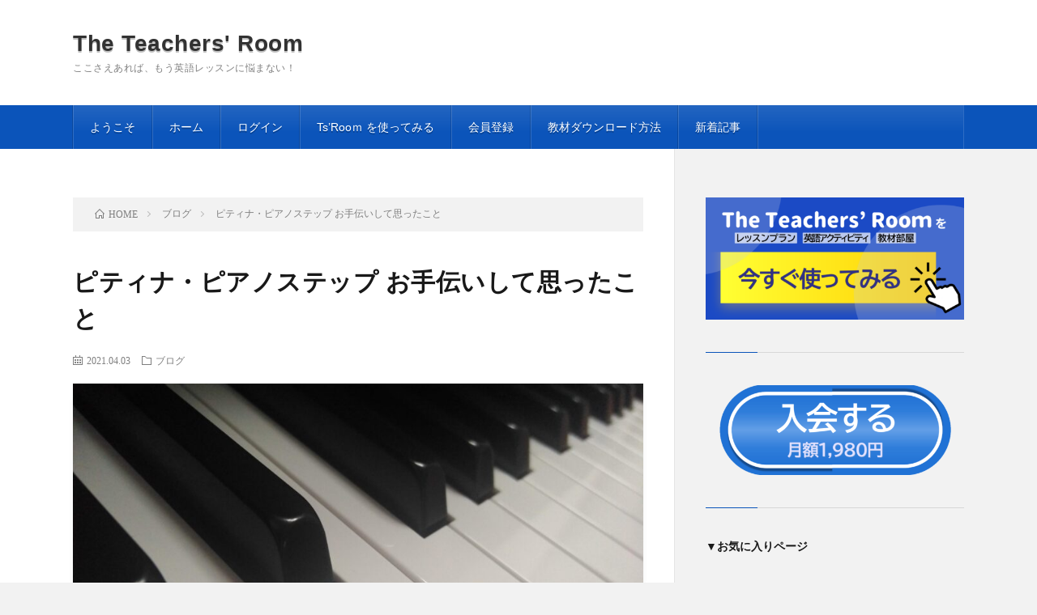

--- FILE ---
content_type: text/html; charset=UTF-8
request_url: https://eigolaboratory.xyz/post-1476/
body_size: 18858
content:
<!DOCTYPE html>
<html lang="ja" prefix="og: http://ogp.me/ns#">
<head prefix="og: http://ogp.me/ns# fb: http://ogp.me/ns/fb# article: http://ogp.me/ns/article#">
<meta charset="UTF-8">
<title>ピティナ・ピアノステップ お手伝いして思ったこと │ The Teachers&#039; Room</title>
<meta name='robots' content='max-image-preview:large' />
<link rel='dns-prefetch' href='//webfonts.xserver.jp' />
<link rel='dns-prefetch' href='//cdn.jsdelivr.net' />
<link rel="alternate" title="oEmbed (JSON)" type="application/json+oembed" href="https://eigolaboratory.xyz/wp-json/oembed/1.0/embed?url=https%3A%2F%2Feigolaboratory.xyz%2Fpost-1476%2F" />
<link rel="alternate" title="oEmbed (XML)" type="text/xml+oembed" href="https://eigolaboratory.xyz/wp-json/oembed/1.0/embed?url=https%3A%2F%2Feigolaboratory.xyz%2Fpost-1476%2F&#038;format=xml" />
<style id='wp-img-auto-sizes-contain-inline-css' type='text/css'>
img:is([sizes=auto i],[sizes^="auto," i]){contain-intrinsic-size:3000px 1500px}
/*# sourceURL=wp-img-auto-sizes-contain-inline-css */
</style>
<style id='wp-block-library-inline-css' type='text/css'>
:root{--wp-block-synced-color:#7a00df;--wp-block-synced-color--rgb:122,0,223;--wp-bound-block-color:var(--wp-block-synced-color);--wp-editor-canvas-background:#ddd;--wp-admin-theme-color:#007cba;--wp-admin-theme-color--rgb:0,124,186;--wp-admin-theme-color-darker-10:#006ba1;--wp-admin-theme-color-darker-10--rgb:0,107,160.5;--wp-admin-theme-color-darker-20:#005a87;--wp-admin-theme-color-darker-20--rgb:0,90,135;--wp-admin-border-width-focus:2px}@media (min-resolution:192dpi){:root{--wp-admin-border-width-focus:1.5px}}.wp-element-button{cursor:pointer}:root .has-very-light-gray-background-color{background-color:#eee}:root .has-very-dark-gray-background-color{background-color:#313131}:root .has-very-light-gray-color{color:#eee}:root .has-very-dark-gray-color{color:#313131}:root .has-vivid-green-cyan-to-vivid-cyan-blue-gradient-background{background:linear-gradient(135deg,#00d084,#0693e3)}:root .has-purple-crush-gradient-background{background:linear-gradient(135deg,#34e2e4,#4721fb 50%,#ab1dfe)}:root .has-hazy-dawn-gradient-background{background:linear-gradient(135deg,#faaca8,#dad0ec)}:root .has-subdued-olive-gradient-background{background:linear-gradient(135deg,#fafae1,#67a671)}:root .has-atomic-cream-gradient-background{background:linear-gradient(135deg,#fdd79a,#004a59)}:root .has-nightshade-gradient-background{background:linear-gradient(135deg,#330968,#31cdcf)}:root .has-midnight-gradient-background{background:linear-gradient(135deg,#020381,#2874fc)}:root{--wp--preset--font-size--normal:16px;--wp--preset--font-size--huge:42px}.has-regular-font-size{font-size:1em}.has-larger-font-size{font-size:2.625em}.has-normal-font-size{font-size:var(--wp--preset--font-size--normal)}.has-huge-font-size{font-size:var(--wp--preset--font-size--huge)}.has-text-align-center{text-align:center}.has-text-align-left{text-align:left}.has-text-align-right{text-align:right}.has-fit-text{white-space:nowrap!important}#end-resizable-editor-section{display:none}.aligncenter{clear:both}.items-justified-left{justify-content:flex-start}.items-justified-center{justify-content:center}.items-justified-right{justify-content:flex-end}.items-justified-space-between{justify-content:space-between}.screen-reader-text{border:0;clip-path:inset(50%);height:1px;margin:-1px;overflow:hidden;padding:0;position:absolute;width:1px;word-wrap:normal!important}.screen-reader-text:focus{background-color:#ddd;clip-path:none;color:#444;display:block;font-size:1em;height:auto;left:5px;line-height:normal;padding:15px 23px 14px;text-decoration:none;top:5px;width:auto;z-index:100000}html :where(.has-border-color){border-style:solid}html :where([style*=border-top-color]){border-top-style:solid}html :where([style*=border-right-color]){border-right-style:solid}html :where([style*=border-bottom-color]){border-bottom-style:solid}html :where([style*=border-left-color]){border-left-style:solid}html :where([style*=border-width]){border-style:solid}html :where([style*=border-top-width]){border-top-style:solid}html :where([style*=border-right-width]){border-right-style:solid}html :where([style*=border-bottom-width]){border-bottom-style:solid}html :where([style*=border-left-width]){border-left-style:solid}html :where(img[class*=wp-image-]){height:auto;max-width:100%}:where(figure){margin:0 0 1em}html :where(.is-position-sticky){--wp-admin--admin-bar--position-offset:var(--wp-admin--admin-bar--height,0px)}@media screen and (max-width:600px){html :where(.is-position-sticky){--wp-admin--admin-bar--position-offset:0px}}

/*# sourceURL=wp-block-library-inline-css */
</style><style id='wp-block-heading-inline-css' type='text/css'>
h1:where(.wp-block-heading).has-background,h2:where(.wp-block-heading).has-background,h3:where(.wp-block-heading).has-background,h4:where(.wp-block-heading).has-background,h5:where(.wp-block-heading).has-background,h6:where(.wp-block-heading).has-background{padding:1.25em 2.375em}h1.has-text-align-left[style*=writing-mode]:where([style*=vertical-lr]),h1.has-text-align-right[style*=writing-mode]:where([style*=vertical-rl]),h2.has-text-align-left[style*=writing-mode]:where([style*=vertical-lr]),h2.has-text-align-right[style*=writing-mode]:where([style*=vertical-rl]),h3.has-text-align-left[style*=writing-mode]:where([style*=vertical-lr]),h3.has-text-align-right[style*=writing-mode]:where([style*=vertical-rl]),h4.has-text-align-left[style*=writing-mode]:where([style*=vertical-lr]),h4.has-text-align-right[style*=writing-mode]:where([style*=vertical-rl]),h5.has-text-align-left[style*=writing-mode]:where([style*=vertical-lr]),h5.has-text-align-right[style*=writing-mode]:where([style*=vertical-rl]),h6.has-text-align-left[style*=writing-mode]:where([style*=vertical-lr]),h6.has-text-align-right[style*=writing-mode]:where([style*=vertical-rl]){rotate:180deg}
/*# sourceURL=https://eigolaboratory.xyz/wp-includes/blocks/heading/style.min.css */
</style>
<style id='wp-block-image-inline-css' type='text/css'>
.wp-block-image>a,.wp-block-image>figure>a{display:inline-block}.wp-block-image img{box-sizing:border-box;height:auto;max-width:100%;vertical-align:bottom}@media not (prefers-reduced-motion){.wp-block-image img.hide{visibility:hidden}.wp-block-image img.show{animation:show-content-image .4s}}.wp-block-image[style*=border-radius] img,.wp-block-image[style*=border-radius]>a{border-radius:inherit}.wp-block-image.has-custom-border img{box-sizing:border-box}.wp-block-image.aligncenter{text-align:center}.wp-block-image.alignfull>a,.wp-block-image.alignwide>a{width:100%}.wp-block-image.alignfull img,.wp-block-image.alignwide img{height:auto;width:100%}.wp-block-image .aligncenter,.wp-block-image .alignleft,.wp-block-image .alignright,.wp-block-image.aligncenter,.wp-block-image.alignleft,.wp-block-image.alignright{display:table}.wp-block-image .aligncenter>figcaption,.wp-block-image .alignleft>figcaption,.wp-block-image .alignright>figcaption,.wp-block-image.aligncenter>figcaption,.wp-block-image.alignleft>figcaption,.wp-block-image.alignright>figcaption{caption-side:bottom;display:table-caption}.wp-block-image .alignleft{float:left;margin:.5em 1em .5em 0}.wp-block-image .alignright{float:right;margin:.5em 0 .5em 1em}.wp-block-image .aligncenter{margin-left:auto;margin-right:auto}.wp-block-image :where(figcaption){margin-bottom:1em;margin-top:.5em}.wp-block-image.is-style-circle-mask img{border-radius:9999px}@supports ((-webkit-mask-image:none) or (mask-image:none)) or (-webkit-mask-image:none){.wp-block-image.is-style-circle-mask img{border-radius:0;-webkit-mask-image:url('data:image/svg+xml;utf8,<svg viewBox="0 0 100 100" xmlns="http://www.w3.org/2000/svg"><circle cx="50" cy="50" r="50"/></svg>');mask-image:url('data:image/svg+xml;utf8,<svg viewBox="0 0 100 100" xmlns="http://www.w3.org/2000/svg"><circle cx="50" cy="50" r="50"/></svg>');mask-mode:alpha;-webkit-mask-position:center;mask-position:center;-webkit-mask-repeat:no-repeat;mask-repeat:no-repeat;-webkit-mask-size:contain;mask-size:contain}}:root :where(.wp-block-image.is-style-rounded img,.wp-block-image .is-style-rounded img){border-radius:9999px}.wp-block-image figure{margin:0}.wp-lightbox-container{display:flex;flex-direction:column;position:relative}.wp-lightbox-container img{cursor:zoom-in}.wp-lightbox-container img:hover+button{opacity:1}.wp-lightbox-container button{align-items:center;backdrop-filter:blur(16px) saturate(180%);background-color:#5a5a5a40;border:none;border-radius:4px;cursor:zoom-in;display:flex;height:20px;justify-content:center;opacity:0;padding:0;position:absolute;right:16px;text-align:center;top:16px;width:20px;z-index:100}@media not (prefers-reduced-motion){.wp-lightbox-container button{transition:opacity .2s ease}}.wp-lightbox-container button:focus-visible{outline:3px auto #5a5a5a40;outline:3px auto -webkit-focus-ring-color;outline-offset:3px}.wp-lightbox-container button:hover{cursor:pointer;opacity:1}.wp-lightbox-container button:focus{opacity:1}.wp-lightbox-container button:focus,.wp-lightbox-container button:hover,.wp-lightbox-container button:not(:hover):not(:active):not(.has-background){background-color:#5a5a5a40;border:none}.wp-lightbox-overlay{box-sizing:border-box;cursor:zoom-out;height:100vh;left:0;overflow:hidden;position:fixed;top:0;visibility:hidden;width:100%;z-index:100000}.wp-lightbox-overlay .close-button{align-items:center;cursor:pointer;display:flex;justify-content:center;min-height:40px;min-width:40px;padding:0;position:absolute;right:calc(env(safe-area-inset-right) + 16px);top:calc(env(safe-area-inset-top) + 16px);z-index:5000000}.wp-lightbox-overlay .close-button:focus,.wp-lightbox-overlay .close-button:hover,.wp-lightbox-overlay .close-button:not(:hover):not(:active):not(.has-background){background:none;border:none}.wp-lightbox-overlay .lightbox-image-container{height:var(--wp--lightbox-container-height);left:50%;overflow:hidden;position:absolute;top:50%;transform:translate(-50%,-50%);transform-origin:top left;width:var(--wp--lightbox-container-width);z-index:9999999999}.wp-lightbox-overlay .wp-block-image{align-items:center;box-sizing:border-box;display:flex;height:100%;justify-content:center;margin:0;position:relative;transform-origin:0 0;width:100%;z-index:3000000}.wp-lightbox-overlay .wp-block-image img{height:var(--wp--lightbox-image-height);min-height:var(--wp--lightbox-image-height);min-width:var(--wp--lightbox-image-width);width:var(--wp--lightbox-image-width)}.wp-lightbox-overlay .wp-block-image figcaption{display:none}.wp-lightbox-overlay button{background:none;border:none}.wp-lightbox-overlay .scrim{background-color:#fff;height:100%;opacity:.9;position:absolute;width:100%;z-index:2000000}.wp-lightbox-overlay.active{visibility:visible}@media not (prefers-reduced-motion){.wp-lightbox-overlay.active{animation:turn-on-visibility .25s both}.wp-lightbox-overlay.active img{animation:turn-on-visibility .35s both}.wp-lightbox-overlay.show-closing-animation:not(.active){animation:turn-off-visibility .35s both}.wp-lightbox-overlay.show-closing-animation:not(.active) img{animation:turn-off-visibility .25s both}.wp-lightbox-overlay.zoom.active{animation:none;opacity:1;visibility:visible}.wp-lightbox-overlay.zoom.active .lightbox-image-container{animation:lightbox-zoom-in .4s}.wp-lightbox-overlay.zoom.active .lightbox-image-container img{animation:none}.wp-lightbox-overlay.zoom.active .scrim{animation:turn-on-visibility .4s forwards}.wp-lightbox-overlay.zoom.show-closing-animation:not(.active){animation:none}.wp-lightbox-overlay.zoom.show-closing-animation:not(.active) .lightbox-image-container{animation:lightbox-zoom-out .4s}.wp-lightbox-overlay.zoom.show-closing-animation:not(.active) .lightbox-image-container img{animation:none}.wp-lightbox-overlay.zoom.show-closing-animation:not(.active) .scrim{animation:turn-off-visibility .4s forwards}}@keyframes show-content-image{0%{visibility:hidden}99%{visibility:hidden}to{visibility:visible}}@keyframes turn-on-visibility{0%{opacity:0}to{opacity:1}}@keyframes turn-off-visibility{0%{opacity:1;visibility:visible}99%{opacity:0;visibility:visible}to{opacity:0;visibility:hidden}}@keyframes lightbox-zoom-in{0%{transform:translate(calc((-100vw + var(--wp--lightbox-scrollbar-width))/2 + var(--wp--lightbox-initial-left-position)),calc(-50vh + var(--wp--lightbox-initial-top-position))) scale(var(--wp--lightbox-scale))}to{transform:translate(-50%,-50%) scale(1)}}@keyframes lightbox-zoom-out{0%{transform:translate(-50%,-50%) scale(1);visibility:visible}99%{visibility:visible}to{transform:translate(calc((-100vw + var(--wp--lightbox-scrollbar-width))/2 + var(--wp--lightbox-initial-left-position)),calc(-50vh + var(--wp--lightbox-initial-top-position))) scale(var(--wp--lightbox-scale));visibility:hidden}}
/*# sourceURL=https://eigolaboratory.xyz/wp-includes/blocks/image/style.min.css */
</style>
<style id='wp-block-paragraph-inline-css' type='text/css'>
.is-small-text{font-size:.875em}.is-regular-text{font-size:1em}.is-large-text{font-size:2.25em}.is-larger-text{font-size:3em}.has-drop-cap:not(:focus):first-letter{float:left;font-size:8.4em;font-style:normal;font-weight:100;line-height:.68;margin:.05em .1em 0 0;text-transform:uppercase}body.rtl .has-drop-cap:not(:focus):first-letter{float:none;margin-left:.1em}p.has-drop-cap.has-background{overflow:hidden}:root :where(p.has-background){padding:1.25em 2.375em}:where(p.has-text-color:not(.has-link-color)) a{color:inherit}p.has-text-align-left[style*="writing-mode:vertical-lr"],p.has-text-align-right[style*="writing-mode:vertical-rl"]{rotate:180deg}
/*# sourceURL=https://eigolaboratory.xyz/wp-includes/blocks/paragraph/style.min.css */
</style>
<style id='global-styles-inline-css' type='text/css'>
:root{--wp--preset--aspect-ratio--square: 1;--wp--preset--aspect-ratio--4-3: 4/3;--wp--preset--aspect-ratio--3-4: 3/4;--wp--preset--aspect-ratio--3-2: 3/2;--wp--preset--aspect-ratio--2-3: 2/3;--wp--preset--aspect-ratio--16-9: 16/9;--wp--preset--aspect-ratio--9-16: 9/16;--wp--preset--color--black: #000000;--wp--preset--color--cyan-bluish-gray: #abb8c3;--wp--preset--color--white: #ffffff;--wp--preset--color--pale-pink: #f78da7;--wp--preset--color--vivid-red: #cf2e2e;--wp--preset--color--luminous-vivid-orange: #ff6900;--wp--preset--color--luminous-vivid-amber: #fcb900;--wp--preset--color--light-green-cyan: #7bdcb5;--wp--preset--color--vivid-green-cyan: #00d084;--wp--preset--color--pale-cyan-blue: #8ed1fc;--wp--preset--color--vivid-cyan-blue: #0693e3;--wp--preset--color--vivid-purple: #9b51e0;--wp--preset--gradient--vivid-cyan-blue-to-vivid-purple: linear-gradient(135deg,rgb(6,147,227) 0%,rgb(155,81,224) 100%);--wp--preset--gradient--light-green-cyan-to-vivid-green-cyan: linear-gradient(135deg,rgb(122,220,180) 0%,rgb(0,208,130) 100%);--wp--preset--gradient--luminous-vivid-amber-to-luminous-vivid-orange: linear-gradient(135deg,rgb(252,185,0) 0%,rgb(255,105,0) 100%);--wp--preset--gradient--luminous-vivid-orange-to-vivid-red: linear-gradient(135deg,rgb(255,105,0) 0%,rgb(207,46,46) 100%);--wp--preset--gradient--very-light-gray-to-cyan-bluish-gray: linear-gradient(135deg,rgb(238,238,238) 0%,rgb(169,184,195) 100%);--wp--preset--gradient--cool-to-warm-spectrum: linear-gradient(135deg,rgb(74,234,220) 0%,rgb(151,120,209) 20%,rgb(207,42,186) 40%,rgb(238,44,130) 60%,rgb(251,105,98) 80%,rgb(254,248,76) 100%);--wp--preset--gradient--blush-light-purple: linear-gradient(135deg,rgb(255,206,236) 0%,rgb(152,150,240) 100%);--wp--preset--gradient--blush-bordeaux: linear-gradient(135deg,rgb(254,205,165) 0%,rgb(254,45,45) 50%,rgb(107,0,62) 100%);--wp--preset--gradient--luminous-dusk: linear-gradient(135deg,rgb(255,203,112) 0%,rgb(199,81,192) 50%,rgb(65,88,208) 100%);--wp--preset--gradient--pale-ocean: linear-gradient(135deg,rgb(255,245,203) 0%,rgb(182,227,212) 50%,rgb(51,167,181) 100%);--wp--preset--gradient--electric-grass: linear-gradient(135deg,rgb(202,248,128) 0%,rgb(113,206,126) 100%);--wp--preset--gradient--midnight: linear-gradient(135deg,rgb(2,3,129) 0%,rgb(40,116,252) 100%);--wp--preset--font-size--small: 13px;--wp--preset--font-size--medium: 20px;--wp--preset--font-size--large: 36px;--wp--preset--font-size--x-large: 42px;--wp--preset--spacing--20: 0.44rem;--wp--preset--spacing--30: 0.67rem;--wp--preset--spacing--40: 1rem;--wp--preset--spacing--50: 1.5rem;--wp--preset--spacing--60: 2.25rem;--wp--preset--spacing--70: 3.38rem;--wp--preset--spacing--80: 5.06rem;--wp--preset--shadow--natural: 6px 6px 9px rgba(0, 0, 0, 0.2);--wp--preset--shadow--deep: 12px 12px 50px rgba(0, 0, 0, 0.4);--wp--preset--shadow--sharp: 6px 6px 0px rgba(0, 0, 0, 0.2);--wp--preset--shadow--outlined: 6px 6px 0px -3px rgb(255, 255, 255), 6px 6px rgb(0, 0, 0);--wp--preset--shadow--crisp: 6px 6px 0px rgb(0, 0, 0);}:where(.is-layout-flex){gap: 0.5em;}:where(.is-layout-grid){gap: 0.5em;}body .is-layout-flex{display: flex;}.is-layout-flex{flex-wrap: wrap;align-items: center;}.is-layout-flex > :is(*, div){margin: 0;}body .is-layout-grid{display: grid;}.is-layout-grid > :is(*, div){margin: 0;}:where(.wp-block-columns.is-layout-flex){gap: 2em;}:where(.wp-block-columns.is-layout-grid){gap: 2em;}:where(.wp-block-post-template.is-layout-flex){gap: 1.25em;}:where(.wp-block-post-template.is-layout-grid){gap: 1.25em;}.has-black-color{color: var(--wp--preset--color--black) !important;}.has-cyan-bluish-gray-color{color: var(--wp--preset--color--cyan-bluish-gray) !important;}.has-white-color{color: var(--wp--preset--color--white) !important;}.has-pale-pink-color{color: var(--wp--preset--color--pale-pink) !important;}.has-vivid-red-color{color: var(--wp--preset--color--vivid-red) !important;}.has-luminous-vivid-orange-color{color: var(--wp--preset--color--luminous-vivid-orange) !important;}.has-luminous-vivid-amber-color{color: var(--wp--preset--color--luminous-vivid-amber) !important;}.has-light-green-cyan-color{color: var(--wp--preset--color--light-green-cyan) !important;}.has-vivid-green-cyan-color{color: var(--wp--preset--color--vivid-green-cyan) !important;}.has-pale-cyan-blue-color{color: var(--wp--preset--color--pale-cyan-blue) !important;}.has-vivid-cyan-blue-color{color: var(--wp--preset--color--vivid-cyan-blue) !important;}.has-vivid-purple-color{color: var(--wp--preset--color--vivid-purple) !important;}.has-black-background-color{background-color: var(--wp--preset--color--black) !important;}.has-cyan-bluish-gray-background-color{background-color: var(--wp--preset--color--cyan-bluish-gray) !important;}.has-white-background-color{background-color: var(--wp--preset--color--white) !important;}.has-pale-pink-background-color{background-color: var(--wp--preset--color--pale-pink) !important;}.has-vivid-red-background-color{background-color: var(--wp--preset--color--vivid-red) !important;}.has-luminous-vivid-orange-background-color{background-color: var(--wp--preset--color--luminous-vivid-orange) !important;}.has-luminous-vivid-amber-background-color{background-color: var(--wp--preset--color--luminous-vivid-amber) !important;}.has-light-green-cyan-background-color{background-color: var(--wp--preset--color--light-green-cyan) !important;}.has-vivid-green-cyan-background-color{background-color: var(--wp--preset--color--vivid-green-cyan) !important;}.has-pale-cyan-blue-background-color{background-color: var(--wp--preset--color--pale-cyan-blue) !important;}.has-vivid-cyan-blue-background-color{background-color: var(--wp--preset--color--vivid-cyan-blue) !important;}.has-vivid-purple-background-color{background-color: var(--wp--preset--color--vivid-purple) !important;}.has-black-border-color{border-color: var(--wp--preset--color--black) !important;}.has-cyan-bluish-gray-border-color{border-color: var(--wp--preset--color--cyan-bluish-gray) !important;}.has-white-border-color{border-color: var(--wp--preset--color--white) !important;}.has-pale-pink-border-color{border-color: var(--wp--preset--color--pale-pink) !important;}.has-vivid-red-border-color{border-color: var(--wp--preset--color--vivid-red) !important;}.has-luminous-vivid-orange-border-color{border-color: var(--wp--preset--color--luminous-vivid-orange) !important;}.has-luminous-vivid-amber-border-color{border-color: var(--wp--preset--color--luminous-vivid-amber) !important;}.has-light-green-cyan-border-color{border-color: var(--wp--preset--color--light-green-cyan) !important;}.has-vivid-green-cyan-border-color{border-color: var(--wp--preset--color--vivid-green-cyan) !important;}.has-pale-cyan-blue-border-color{border-color: var(--wp--preset--color--pale-cyan-blue) !important;}.has-vivid-cyan-blue-border-color{border-color: var(--wp--preset--color--vivid-cyan-blue) !important;}.has-vivid-purple-border-color{border-color: var(--wp--preset--color--vivid-purple) !important;}.has-vivid-cyan-blue-to-vivid-purple-gradient-background{background: var(--wp--preset--gradient--vivid-cyan-blue-to-vivid-purple) !important;}.has-light-green-cyan-to-vivid-green-cyan-gradient-background{background: var(--wp--preset--gradient--light-green-cyan-to-vivid-green-cyan) !important;}.has-luminous-vivid-amber-to-luminous-vivid-orange-gradient-background{background: var(--wp--preset--gradient--luminous-vivid-amber-to-luminous-vivid-orange) !important;}.has-luminous-vivid-orange-to-vivid-red-gradient-background{background: var(--wp--preset--gradient--luminous-vivid-orange-to-vivid-red) !important;}.has-very-light-gray-to-cyan-bluish-gray-gradient-background{background: var(--wp--preset--gradient--very-light-gray-to-cyan-bluish-gray) !important;}.has-cool-to-warm-spectrum-gradient-background{background: var(--wp--preset--gradient--cool-to-warm-spectrum) !important;}.has-blush-light-purple-gradient-background{background: var(--wp--preset--gradient--blush-light-purple) !important;}.has-blush-bordeaux-gradient-background{background: var(--wp--preset--gradient--blush-bordeaux) !important;}.has-luminous-dusk-gradient-background{background: var(--wp--preset--gradient--luminous-dusk) !important;}.has-pale-ocean-gradient-background{background: var(--wp--preset--gradient--pale-ocean) !important;}.has-electric-grass-gradient-background{background: var(--wp--preset--gradient--electric-grass) !important;}.has-midnight-gradient-background{background: var(--wp--preset--gradient--midnight) !important;}.has-small-font-size{font-size: var(--wp--preset--font-size--small) !important;}.has-medium-font-size{font-size: var(--wp--preset--font-size--medium) !important;}.has-large-font-size{font-size: var(--wp--preset--font-size--large) !important;}.has-x-large-font-size{font-size: var(--wp--preset--font-size--x-large) !important;}
/*# sourceURL=global-styles-inline-css */
</style>
<style id='core-block-supports-inline-css' type='text/css'>
.wp-elements-dc1065d5830ecd097638e41f3bb1e130 a:where(:not(.wp-element-button)){color:var(--wp--preset--color--black);}.wp-elements-33df3c4c426ca60eaabb9d1de2d045e9 a:where(:not(.wp-element-button)){color:var(--wp--preset--color--black);}.wp-elements-1f5af5b3e7aafb319fb488dacbac7c84 a:where(:not(.wp-element-button)){color:var(--wp--preset--color--vivid-red);}.wp-elements-e7df8e4af97953053f221cbabca51c22 a:where(:not(.wp-element-button)){color:var(--wp--preset--color--black);}.wp-elements-789ab765e9876699e3b467221f8be0b8 a:where(:not(.wp-element-button)){color:var(--wp--preset--color--vivid-red);}.wp-elements-d381b525c5766e46f67045370418d4eb a:where(:not(.wp-element-button)){color:var(--wp--preset--color--vivid-cyan-blue);}.wp-elements-59d79866796525cb1ab48f3a9edb5dbe a:where(:not(.wp-element-button)){color:var(--wp--preset--color--vivid-red);}.wp-elements-d25f111f937166a69d3861a9911a51f7 a:where(:not(.wp-element-button)){color:var(--wp--preset--color--vivid-cyan-blue);}.wp-elements-53534b65d0ccf1742ce94acfb1930b2b a:where(:not(.wp-element-button)){color:#ff6000;}.wp-elements-7ddcb07c0229844c77f4ec79c67a9fad a:where(:not(.wp-element-button)){color:var(--wp--preset--color--vivid-red);}.wp-elements-f2d2305a419e5c579f1ef5a5dcb59d99 a:where(:not(.wp-element-button)){color:var(--wp--preset--color--vivid-red);}.wp-elements-ea981ffe9a16981b4cbc8ddba4cd2f4f a:where(:not(.wp-element-button)){color:var(--wp--preset--color--vivid-red);}
/*# sourceURL=core-block-supports-inline-css */
</style>

<style id='classic-theme-styles-inline-css' type='text/css'>
/*! This file is auto-generated */
.wp-block-button__link{color:#fff;background-color:#32373c;border-radius:9999px;box-shadow:none;text-decoration:none;padding:calc(.667em + 2px) calc(1.333em + 2px);font-size:1.125em}.wp-block-file__button{background:#32373c;color:#fff;text-decoration:none}
/*# sourceURL=/wp-includes/css/classic-themes.min.css */
</style>
<link rel='stylesheet' id='edd-blocks-css' href='https://eigolaboratory.xyz/wp-content/plugins/easy-digital-downloads/includes/blocks/assets/css/edd-blocks.css?ver=3.6.1.1' type='text/css' media='all' />
<link rel='stylesheet' id='swpm.common-css' href='https://eigolaboratory.xyz/wp-content/plugins/simple-membership/css/swpm.common.css?ver=4.6.9' type='text/css' media='all' />
<link rel='stylesheet' id='wpccp-css' href='https://eigolaboratory.xyz/wp-content/plugins/wp-content-copy-protection/assets/css/style.min.css?ver=1688778392' type='text/css' media='all' />
<link rel='stylesheet' id='edd-styles-css' href='https://eigolaboratory.xyz/wp-content/plugins/easy-digital-downloads/assets/css/edd.min.css?ver=3.6.1.1' type='text/css' media='all' />
<link rel='stylesheet' id='xo-slider-css' href='https://eigolaboratory.xyz/wp-content/plugins/xo-liteslider/css/base.min.css?ver=3.8.6' type='text/css' media='all' />
<link rel='stylesheet' id='xo-swiper-css' href='https://eigolaboratory.xyz/wp-content/plugins/xo-liteslider/assets/vendor/swiper/swiper-bundle.min.css?ver=3.8.6' type='text/css' media='all' />
<link rel='stylesheet' id='wpforo-widgets-css' href='https://eigolaboratory.xyz/wp-content/plugins/wpforo/themes/2022/widgets.css?ver=2.4.12' type='text/css' media='all' />
<link rel='stylesheet' id='simple-favorites-css' href='https://eigolaboratory.xyz/wp-content/plugins/favorites/assets/css/favorites.css?ver=2.3.6' type='text/css' media='all' />
<link rel='stylesheet' id='wpforo-dynamic-style-css' href='https://eigolaboratory.xyz/wp-content/uploads/wpforo/assets/colors.css?ver=2.4.12.c8ff67e1fe3f9c9ab1a92006dab46072' type='text/css' media='all' />
<script type="text/javascript" src="https://eigolaboratory.xyz/wp-includes/js/jquery/jquery.min.js?ver=3.7.1" id="jquery-core-js"></script>
<script type="text/javascript" src="https://eigolaboratory.xyz/wp-includes/js/jquery/jquery-migrate.min.js?ver=3.4.1" id="jquery-migrate-js"></script>
<script type="text/javascript" src="//webfonts.xserver.jp/js/xserverv3.js?fadein=0&amp;ver=2.0.9" id="typesquare_std-js"></script>
<script type="text/javascript" id="favorites-js-extra">
/* <![CDATA[ */
var favorites_data = {"ajaxurl":"https://eigolaboratory.xyz/wp-admin/admin-ajax.php","nonce":"d8fb4daa79","favorite":"Favorite \u003Ci class=\"sf-icon-star-empty\"\u003E\u003C/i\u003E","favorited":"Favorited \u003Ci class=\"sf-icon-star-full\"\u003E\u003C/i\u003E","includecount":"","indicate_loading":"","loading_text":"Loading","loading_image":"\u003Cimg src=\"https://eigolaboratory.xyz/wp-content/plugins/favorites/assets/images/loading.gif\" class=\"simplefavorites-loading\" aria-hidden=\"true\" /\u003E","loading_image_active":"\u003Cimg src=\"https://eigolaboratory.xyz/wp-content/plugins/favorites/assets/images/loading.gif\" class=\"simplefavorites-loading\" aria-hidden=\"true\" /\u003E","loading_image_preload":"","cache_enabled":"1","button_options":{"button_type":{"label":"\u30d6\u30c3\u30af\u30de\u30fc\u30af","icon":"\u003Ci class=\"sf-icon-bookmark\"\u003E\u003C/i\u003E","icon_class":"sf-icon-bookmark","state_default":"\u30d6\u30c3\u30af\u30de\u30fc\u30af","state_active":"\u30d6\u30c3\u30af\u30de\u30fc\u30af\u6e08\u307f"},"custom_colors":true,"box_shadow":false,"include_count":false,"default":{"background_default":"#ffffff","border_default":"#1e73be","text_default":"#1000a5","icon_default":"#1e73be","count_default":false},"active":{"background_active":"#143bba","border_active":"#1e73be","text_active":"#ffffff","icon_active":"#ffffff","count_active":false}},"authentication_modal_content":"\u003Cp\u003EPlease login to add favorites.\u003C/p\u003E\n\u003Cp\u003E\u003Ca href=\"#\" data-favorites-modal-close\u003EDismiss this notice\u003C/a\u003E\u003C/p\u003E\n","authentication_redirect":"","dev_mode":"","logged_in":"","user_id":"0","authentication_redirect_url":"https://eigolaboratory.xyz/wp-login.php"};
//# sourceURL=favorites-js-extra
/* ]]> */
</script>
<script type="text/javascript" src="https://eigolaboratory.xyz/wp-content/plugins/favorites/assets/js/favorites.min.js?ver=2.3.6" id="favorites-js"></script>
<link rel="https://api.w.org/" href="https://eigolaboratory.xyz/wp-json/" /><link rel="alternate" title="JSON" type="application/json" href="https://eigolaboratory.xyz/wp-json/wp/v2/posts/1476" /><link rel="canonical" href="https://eigolaboratory.xyz/post-1476/" />
        <script type="text/javascript">
            jQuery(document).ready(function($) {
                $('#respond').html('<div class="swpm-login-to-comment-msg">コメントを残すにはログインしてください。</div>');
            });
        </script>
        <meta name="generator" content="Easy Digital Downloads v3.6.1.1" />
<link rel="stylesheet" href="https://eigolaboratory.xyz/wp-content/themes/lionblog/style.css">
<link rel="stylesheet" href="https://eigolaboratory.xyz/wp-content/themes/lionblog/css/content.css">
<link rel="stylesheet" href="https://eigolaboratory.xyz/wp-content/themes/lionblog/css/icon.css">
<link rel="stylesheet" href="https://fonts.googleapis.com/css?family=Lato:400,700,900">
<meta http-equiv="X-UA-Compatible" content="IE=edge">
<meta name="viewport" content="width=device-width, initial-scale=1, shrink-to-fit=no">
<link rel="dns-prefetch" href="//www.google.com">
<link rel="dns-prefetch" href="//www.google-analytics.com">
<link rel="dns-prefetch" href="//fonts.googleapis.com">
<link rel="dns-prefetch" href="//fonts.gstatic.com">
<link rel="dns-prefetch" href="//pagead2.googlesyndication.com">
<link rel="dns-prefetch" href="//googleads.g.doubleclick.net">
<link rel="dns-prefetch" href="//www.gstatic.com">
<style>
/*User Custom Color SP*/
.t-color .globalNavi__switch{background-color:#0b54ba;}

/*User Custom Color SP/PC*/
.t-color .dateList__item a:hover,
.t-color .footerNavi__list li a:hover,
.t-color .copyright__link:hover,
.t-color .heading.heading-first:first-letter,
.t-color .heading a:hover,
.t-color .btn__link,
.t-color .widget .tag-cloud-link,
.t-color .comment-respond .submit,
.t-color .comments__list .comment-reply-link,
.t-color .widget a:hover,
.t-color .widget ul li .rsswidget,
.t-color .content a,
.t-color .related__title,
.t-color .ctaPost__btn:hover,
.t-color .prevNext__title{color:#0b54ba;}
.t-color .globalNavi__list,
.t-color .eyecatch__cat a,
.t-color .pagetop,
.t-color .archiveTitle::before,
.t-color .heading.heading-secondary::before,
.t-color .btn__link:hover,
.t-color .widget .tag-cloud-link:hover,
.t-color .comment-respond .submit:hover,
.t-color .comments__list .comment-reply-link:hover,
.t-color .widget::before,
.t-color .widget .calendar_wrap tbody a:hover,
.t-color .comments__list .comment-meta,
.t-color .ctaPost__btn,
.t-color .prevNext__pop{background-color:#0b54ba;}
.t-color .archiveList,
.t-color .heading.heading-widget,
.t-color .btn__link,
.t-color .widget .tag-cloud-link,
.t-color .comment-respond .submit,
.t-color .comments__list .comment-reply-link,
.t-color .content a:hover,
.t-color .ctaPost__btn,
.t-color.t-light .l-hMain::before{border-color:#0b54ba;}
.content h2{color:#a9aa8f;}
.content h2:first-letter{
	font-size:3.2rem;
	padding-bottom:5px;
	border-bottom:3px solid;
	color:#470bbf;
}
.content h3{
	padding:20px;
	color:#a39c89;
	border: 1px solid #E5E5E5;
	border-left: 5px solid #470bbf;
}
</style>
<link rel="icon" href="https://eigolaboratory.xyz/wp-content/uploads/2025/01/cropped-TsRoom_icon-32x32.png" sizes="32x32" />
<link rel="icon" href="https://eigolaboratory.xyz/wp-content/uploads/2025/01/cropped-TsRoom_icon-192x192.png" sizes="192x192" />
<link rel="apple-touch-icon" href="https://eigolaboratory.xyz/wp-content/uploads/2025/01/cropped-TsRoom_icon-180x180.png" />
<meta name="msapplication-TileImage" content="https://eigolaboratory.xyz/wp-content/uploads/2025/01/cropped-TsRoom_icon-270x270.png" />
	<!-- Fonts Plugin CSS - https://fontsplugin.com/ -->
	<style>
		:root {
--font-base: Arial, Helvetica Neue, Helvetica, sans-serif;
--font-headings: Arial, Helvetica Neue, Helvetica, sans-serif;
--font-input: Arial, Helvetica Neue, Helvetica, sans-serif;
}
body, #content, .entry-content, .post-content, .page-content, .post-excerpt, .entry-summary, .entry-excerpt, .widget-area, .widget, .sidebar, #sidebar, footer, .footer, #footer, .site-footer {
font-family: Arial, Helvetica Neue, Helvetica, sans-serif;
 }
#site-title, .site-title, #site-title a, .site-title a, .entry-title, .entry-title a, h1, h2, h3, h4, h5, h6, .widget-title, .elementor-heading-title {
font-family: Arial, Helvetica Neue, Helvetica, sans-serif;
 }
button, .button, input, select, textarea, .wp-block-button, .wp-block-button__link {
font-family: Arial, Helvetica Neue, Helvetica, sans-serif;
 }
	</style>
	<!-- Fonts Plugin CSS -->
	
<div align="center">
	<noscript>
		<div style="position:fixed; top:0px; left:0px; z-index:3000; height:100%; width:100%; background-color:#FFFFFF">
			<br/><br/>
			<div style="font-family: Tahoma; font-size: 14px; background-color:#FFFFCC; border: 1pt solid Black; padding: 10pt;">
				Sorry, you have Javascript Disabled! To see this page as it is meant to appear, please enable your Javascript!
			</div>
		</div>
	</noscript>
</div>
<meta property="og:site_name" content="The Teachers&#039; Room" />
<meta property="og:type" content="article" />
<meta property="og:title" content="ピティナ・ピアノステップ お手伝いして思ったこと" />
<meta property="og:description" content="こんにちは。中村香奈子です。 最初に、お知らせさせてください [&hellip;]" />
<meta property="og:url" content="https://eigolaboratory.xyz/post-1476/" />
<meta property="og:image" content="https://eigolaboratory.xyz/wp-content/uploads/2021/04/IMG_20210403_192649-890x500.jpg" />
<meta name="twitter:card" content="summary" />



<link rel='stylesheet' id='edd-cart-style-css' href='https://eigolaboratory.xyz/wp-content/plugins/easy-digital-downloads/includes/blocks/build/cart/style-index.css?ver=3.6.1.1' type='text/css' media='all' />
<link rel='stylesheet' id='su-shortcodes-css' href='https://eigolaboratory.xyz/wp-content/plugins/shortcodes-ultimate/includes/css/shortcodes.css?ver=7.4.7' type='text/css' media='all' />
</head>
<body class="t-light t-color t-rich">

    
  <!--l-header-->
  <header class="l-header">
    
    <!--l-hMain-->
    <div class="l-hMain">
      <div class="container">
      
        <div class="siteTitle siteTitle-noneAd">
	              <p class="siteTitle__big u-txtShdw"><a class="siteTitle__link" href="https://eigolaboratory.xyz">The Teachers&#039; Room</a></p>          <p class="siteTitle__small">ここさえあれば、もう英語レッスンに悩まない！</p>	            </div>
      

	          
      
        <nav class="globalNavi">
        <input class="globalNavi__toggle" id="globalNavi__toggle" type="checkbox" value="none">
        <label class="globalNavi__switch" for="globalNavi__toggle"></label>
	    <ul class="globalNavi__list u-txtShdw"><li id="menu-item-180" class="menu-item menu-item-type-custom menu-item-object-custom menu-item-home menu-item-180"><a href="https://eigolaboratory.xyz">ようこそ</a></li>
<li id="menu-item-12748" class="menu-item menu-item-type-post_type menu-item-object-page menu-item-12748"><a href="https://eigolaboratory.xyz/toppage/">ホーム</a></li>
<li id="menu-item-201" class="menu-item menu-item-type-post_type menu-item-object-page menu-item-201"><a href="https://eigolaboratory.xyz/membership-login/">ログイン</a></li>
<li id="menu-item-12747" class="menu-item menu-item-type-post_type menu-item-object-page menu-item-12747"><a href="https://eigolaboratory.xyz/try_tsroom/">Ts’Rooｍ を使ってみる</a></li>
<li id="menu-item-13072" class="menu-item menu-item-type-post_type menu-item-object-page menu-item-13072"><a href="https://eigolaboratory.xyz/membership-join/">会員登録</a></li>
<li id="menu-item-14626" class="menu-item menu-item-type-post_type menu-item-object-page menu-item-14626"><a href="https://eigolaboratory.xyz/materialhowto/">教材ダウンロード方法</a></li>
<li id="menu-item-1286" class="menu-item menu-item-type-custom menu-item-object-custom menu-item-1286"><a href="https://eigolaboratory.xyz/blog/">新着記事</a></li>
</ul>
	            </nav>
       
      </div>
    </div>
    <!-- /l-hMain -->
    
    
    <!-- l-hExtra -->
		    <!-- /l-hExtra -->
    
  </header>
  <!--/l-header-->
  
   
  <!-- l-wrapper -->
  <div class="l-wrapper">
	
    <!-- l-main -->
    <main class="l-main">
	
	  <div class="breadcrumb" ><div class="container" ><ul class="breadcrumb__list"><li class="breadcrumb__item" itemscope itemtype="http://data-vocabulary.org/Breadcrumb"><a href="https://eigolaboratory.xyz/" itemprop="url"><span class="icon-home" itemprop="title">HOME</span></a></li><li class="breadcrumb__item" itemscope itemtype="http://data-vocabulary.org/Breadcrumb"><a href="https://eigolaboratory.xyz/category/category_blog/" itemprop="url"><span itemprop="title">ブログ</span></a></li><li class="breadcrumb__item">ピティナ・ピアノステップ お手伝いして思ったこと</li></ul></div></div>      
      <article>
      <!-- heading-dateList -->
      <h1 class="heading heading-primary">ピティナ・ピアノステップ お手伝いして思ったこと</h1>
      
      <ul class="dateList dateList-single">
        <li class="dateList__item icon-calendar">2021.04.03</li>        <li class="dateList__item icon-folder"><a href="https://eigolaboratory.xyz/category/category_blog/" rel="category tag">ブログ</a></li>
              </ul>
      <!-- /heading-dateList -->


      
	        <!-- アイキャッチ -->
      <div class="eyecatch eyecatch-single">

        		  <img src="https://eigolaboratory.xyz/wp-content/uploads/2021/04/IMG_20210403_192649-890x500.jpg" alt="ピティナ・ピアノステップ お手伝いして思ったこと" width="890" height="500" >
		  		        
      </div>
      <!-- /アイキャッチ -->
	        
	  

      
      
	  
	        
            
      
	        <section class="content">
	    
<p>こんにちは。中村香奈子です。</p>



<p>最初に、お知らせさせてください。</p>



<p>この『The Teachers’Room』ですが、只今、OPEN記念プレゼントキャンペーン実施中です！</p>



<p><strong>『The Teachers’Room』では、月々なんと980円で「毎週」、小学１年生英語クラス向けのレッスンプラン(A4の紙４枚分)をダウンロードいただけます。</strong></p>



<p>また、そのほかにも講座でお話する内容に相当する記事が読めたり、</p>



<p class="has-black-color has-text-color">オシャレな壁面の型紙、可愛い手作りカードの作り方＆型紙もダウンロードいただけたりもします。</p>



<p class="has-vivid-red-color has-text-color"><strong>そして、一番のメインコンテンツに、トークルーム「Teachers&#8217;ラウンジ」があります。</strong></p>



<p></p>



<figure class="wp-block-image is-resized"><a href="https://ameblo.jp/createhappylesson/image-12665730161-14889557935.html"><img decoding="async" src="https://stat.ameba.jp/user_images/20210131/21/createhappylesson/07/71/j/o0393025614889557935.jpg?caw=800" alt="" width="276" height="180"/></a></figure>



<p><strong>「教室運営」や、「教材」「ピアノ発表会」「先生の服装」についてなど、それは様々なトピックですでに盛り上がっていますが、もう、本当に、本当に、良い雰囲気なのです。</strong></p>



<p class="has-vivid-red-color has-text-color"><strong>そして、勉強になる！</strong></p>



<p>私自身、メモ片手に読んでいます。</p>



<p>トークルームにお入りいただくにはメンバー登録が必要なのですが、登録されていない方でも、トピック名と最新の投稿の冒頭部分が少し見られるようになっていますので、トップページからご覧になっていただければ幸いです！</p>



<p></p>



<figure class="wp-block-image size-large is-resized"><img decoding="async" src="https://eigolaboratory.xyz/wp-content/uploads/2021/03/b_ornament_134_1M-644x38.png" alt="" class="wp-image-746" width="339" height="20"/></figure>



<p><br><a href="https://ameblo.jp/createhappylesson/image-12665730161-14889574569.html"></a>さて、本題に入ります。</p>



<p>今日、ピティナ・ピアノステップのお手伝いに出向いてきました。</p>



<p>ピティナ・ピアノステップとは、全日本ピアノ指導者協会(PTNA)主催の、アドバイス付きの公開ステージです。</p>



<p>全国に広がる各ピティナ・ステーションにより、開催されますが、私は、４つのステーションに所属させていただいているので、年間４回以上、お手伝いをさせていただいています。</p>



<p class="has-vivid-red-color has-text-color"><strong>このお手伝いが、実に勉強になるのです。</strong></p>



<p></p>



<figure class="wp-block-image is-resized"><a href="https://ameblo.jp/createhappylesson/image-12665730161-14920677212.html"><img fetchpriority="high" decoding="async" src="https://stat.ameba.jp/user_images/20210403/19/createhappylesson/ef/07/j/o1080080714920677212.jpg?caw=800" alt="" width="320" height="239"/></a></figure>



<p>大きなステージで、司会をさせていただけば、</p>



<p>・どうしたらわかりやすく説明できるか</p>



<p>・どうしたら安心していただけるようなアナウンスができるか</p>



<p>・聞き取りやすく、感じの良い発声のしかた</p>



<p>・スムーズな進行にするために</p>



<p>等々、ステージの流れや発声、そして常に皆さんから見られているという意識など、様々なことを考えさせていただいています。</p>



<p>受付、アドバイザーの先生の接待、集計作業、会場の係、、、</p>



<p><strong>その都度、経験が蓄積され、反省したことから学びがあります。</strong></p>



<p><strong>そして、それらは、次のステップのお手伝いだけでなく、自分の教室の発表会やイベント、普段のレッスンにも存分に活きてきます。</strong></p>



<p>素晴らしい先輩の先生方から細やかな気遣いのしかたや素晴らしい対処のしかたを学び、それが教室運営に活きてきます。</p>



<p><strong>とっさの出来事に、慌てず瞬時に対応できるようにもなってきます。</strong></p>



<p></p>



<figure class="wp-block-image is-resized"><a href="https://ameblo.jp/createhappylesson/image-12665730161-14805297038.html"><img loading="lazy" decoding="async" src="https://stat.ameba.jp/user_images/20200816/22/createhappylesson/d6/8f/j/o0453034014805297038.jpg?caw=800" alt="" width="213" height="160"/></a></figure>



<p><br><strong>ステップのお手伝いに限らず、出かけていく先々で必ず何かを学ばせていただく、という意識でいるので、何かオファーをいただいた時は、めったなことでは断りません。</strong></p>



<p>自分が一杯一杯な時でも、学ばせていただけるチャンスを逃さないようにしています。</p>



<p>（もちろん、そんな時には、先々でご迷惑をおかけしないように、心をこめて務めさせていただいています）</p>



<p>その学びは、必ず自分の中に活きてくるので・・・</p>



<p>今日もたくさん学ばせていただいたな～、という思いが、疲れを吹っ飛ばしてくれます（＾＾）</p>



<p>さて、一息ついて、これから、今日の仕事を一気に片付けます♪</p>
      </section>
	  
      
	        <!-- 記事下シェアボタン -->
        	  <!-- /記事下シェアボタン -->
	        
      
      

	        
      
	        
            
      

      	        

	  
	  	  


	  
	        <!-- 関連記事 -->
	  <aside class="related"><h2 class="heading heading-secondary">関連する記事</h2><ul class="related__list">	      <li class="related__item">
	        <a class="related__imgLink" href="https://eigolaboratory.xyz/20231102-2/" title="教室のハロウィーンパーティー開催しました">
					      <img src="https://eigolaboratory.xyz/wp-content/uploads/2023/10/名称未設定のデザイン-4-150x150.png" alt="教室のハロウィーンパーティー開催しました" width="150" height="150" >
			  		    	        </a>
	        <h3 class="related__title">
	          <a href="https://eigolaboratory.xyz/20231102-2/">教室のハロウィーンパーティー開催しました</a>
              <span class="icon-calendar">2023.11.02</span>	        </h3>
	        <p class="related__contents">&#x26ab; 教室のハロウィーンパーティー開催しました  [&hellip;][…]</p>
	      </li>
	  		      <li class="related__item">
	        <a class="related__imgLink" href="https://eigolaboratory.xyz/20230719-2/" title="英検 全員合格しました！">
					      <img src="https://eigolaboratory.xyz/wp-content/uploads/2023/07/o03200478153142686862-150x150.jpg" alt="英検 全員合格しました！" width="150" height="150" >
			  		    	        </a>
	        <h3 class="related__title">
	          <a href="https://eigolaboratory.xyz/20230719-2/">英検 全員合格しました！</a>
              <span class="icon-calendar">2023.07.19</span>	        </h3>
	        <p class="related__contents"> ◉英検 全員合格しました！ こんにちは。中村 香奈子です。 [&hellip;][…]</p>
	      </li>
	  		      <li class="related__item">
	        <a class="related__imgLink" href="https://eigolaboratory.xyz/post-10202/" title="英検に失敗したある学生のお話">
					      <img src="https://eigolaboratory.xyz/wp-content/uploads/2024/10/5-e1732586022936-150x150.png" alt="英検に失敗したある学生のお話" width="150" height="150" >
			  		    	        </a>
	        <h3 class="related__title">
	          <a href="https://eigolaboratory.xyz/post-10202/">英検に失敗したある学生のお話</a>
              <span class="icon-calendar">2024.10.05</span>	        </h3>
	        <p class="related__contents">秋も深まるこの季節、ハロウィンの準備も進めていらっしゃること [&hellip;][…]</p>
	      </li>
	  		      <li class="related__item">
	        <a class="related__imgLink" href="https://eigolaboratory.xyz/20211031-2/" title="盛り上がったのはコレ！オンラインハロウィーンパーティー">
					      <img src="https://eigolaboratory.xyz/wp-content/uploads/2021/10/2021-10-31-6222-1-150x150.png" alt="盛り上がったのはコレ！オンラインハロウィーンパーティー" width="150" height="150" >
			  		    	        </a>
	        <h3 class="related__title">
	          <a href="https://eigolaboratory.xyz/20211031-2/">盛り上がったのはコレ！オンラインハロウィーンパーティー</a>
              <span class="icon-calendar">2021.10.31</span>	        </h3>
	        <p class="related__contents">こんにちは。中村　香奈子です。 10月31日ハロウィーン当日 [&hellip;][…]</p>
	      </li>
	  		      <li class="related__item">
	        <a class="related__imgLink" href="https://eigolaboratory.xyz/20220501b/" title="何が「口先だけだった私」を動かしたのか">
					      <img src="https://eigolaboratory.xyz/wp-content/uploads/2020/12/IMG_20190718_170916-scaled-e1615709673190.jpg" alt="何が「口先だけだった私」を動かしたのか" width="150" height="113" >
			  		    	        </a>
	        <h3 class="related__title">
	          <a href="https://eigolaboratory.xyz/20220501b/">何が「口先だけだった私」を動かしたのか</a>
              <span class="icon-calendar">2022.05.01</span>	        </h3>
	        <p class="related__contents">こんにちは。 中村 香奈子です。 　　　　　　 実は６、７年 [&hellip;][…]</p>
	      </li>
	  		      <li class="related__item">
	        <a class="related__imgLink" href="https://eigolaboratory.xyz/20220206/" title="園児クラス◇英語オンラインレッスンのコツ">
					      <img src="https://eigolaboratory.xyz/wp-content/uploads/2022/02/o0480030014950691466-150x150-1-150x150-1-150x150.jpg" alt="園児クラス◇英語オンラインレッスンのコツ" width="150" height="150" >
			  		    	        </a>
	        <h3 class="related__title">
	          <a href="https://eigolaboratory.xyz/20220206/">園児クラス◇英語オンラインレッスンのコツ</a>
              <span class="icon-calendar">2022.02.06</span>	        </h3>
	        <p class="related__contents">こんにちは。中村　香奈子です。 2月3日までのレッスンでは英 [&hellip;][…]</p>
	      </li>
	  		      <li class="related__item">
	        <a class="related__imgLink" href="https://eigolaboratory.xyz/20230415-3/" title="インプット、していますか？">
					      <img src="https://eigolaboratory.xyz/wp-content/uploads/2024/10/5-e1732586022936-150x150.png" alt="インプット、していますか？" width="150" height="150" >
			  		    	        </a>
	        <h3 class="related__title">
	          <a href="https://eigolaboratory.xyz/20230415-3/">インプット、していますか？</a>
              <span class="icon-calendar">2024.02.21</span>	        </h3>
	        <p class="related__contents">こんにちは。中村　香奈子です。 さて、今日は「学び」について [&hellip;][…]</p>
	      </li>
	  	</ul></aside>	        <!-- /関連記事 -->
	  	  


	  
	        <!-- コメント -->
                    <aside class="comments">
        		
				
			<div id="respond" class="comment-respond">
		<h2 class="heading heading-secondary">コメントを書く</h2><form action="https://eigolaboratory.xyz/wp-comments-post.php" method="post" id="" class="comment-form"><p class="comment-form-comment"><label for="comment">コメント</label><textarea id="comment" name="comment" cols="45" rows="8" maxlength="65525" required="required"></textarea></p>
<p class="form-submit"><input name="submit" type="submit" id="" class="submit" value="コメントを送信" /> <input type='hidden' name='comment_post_ID' value='1476' id='comment_post_ID' />
<input type='hidden' name='comment_parent' id='comment_parent' value='0' />
</p></form>	</div><!-- #respond -->
	      </aside>
            <!-- /コメント -->
	  	  

	  
	        <!-- PVカウンター -->
        	  <!-- /PVカウンター -->
	        </article>
      
      
    </main>
    <!-- /l-main -->

    
	    <!-- l-sidebar -->
          <div class="l-sidebar">
	  
	          <aside class="widget"><div class="wp-block-image">
<figure class="aligncenter size-large is-resized"><a href="https://eigolaboratory.xyz/try_tsroom/"><img loading="lazy" decoding="async" width="500" height="237" src="https://eigolaboratory.xyz/wp-content/uploads/2025/03/The-Teachers-Rooｍ-0309-500x237.png" alt="" class="wp-image-13732" style="width:337px;height:auto"/></a></figure>
</div></aside><aside class="widget"><div class="wp-block-image">
<figure class="aligncenter size-large is-resized"><a href="https://eigolaboratory.xyz/membership-join/"><img loading="lazy" decoding="async" width="500" height="194" src="https://eigolaboratory.xyz/wp-content/uploads/2025/02/HPボタン-2-1-500x194.png" alt="" class="wp-image-12812" style="width:287px;height:auto"/></a></figure>
</div></aside><aside class="widget">
<p>▼<strong>お気に入りページ</strong></p>
</aside><aside class="widget"><p><ol class="favorites-list " data-userid="" data-siteid="1" data-includebuttons="false" data-includelinks="true" data-includethumbnails="true" data-includeexcerpts="false" data-thumbnailsize="thumbnail" data-nofavoritestext="保存されていません" data-posttypes="post,page,attachment,download,activity_post,lesson_plan_post,kyozai_post,eiken"><ol data-postid="0" data-nofavorites class="no-favorites">保存されていません</ol></ol></p>
</aside><aside class="widget">	<div class="wp-block-edd-cart edd-blocks__cart edd-blocks__cart-full">
				<h3>お買い物カゴ</h3>
				<p class="edd-blocks-form__cart"><span class="edd_empty_cart">買い物カゴは空です。</span></p>
			</div>
	</aside><aside class="widget">
<p></p>
</aside><aside class="widget"><p>

<div class="su-posts su-posts-default-loop ">

	
					
			
			<div id="su-post-15809" class="su-post ">

									<a class="su-post-thumbnail" href="https://eigolaboratory.xyz/column1013/"><img loading="lazy" decoding="async" width="969" height="707" src="https://eigolaboratory.xyz/wp-content/uploads/2024/12/3-e1760060748306.png" class="attachment-post-thumbnail size-post-thumbnail wp-post-image" alt="" /></a>
				
				<h2 class="su-post-title"><a href="https://eigolaboratory.xyz/column1013/">Ts記事13  生徒さんが立て続けに退会してしまう</a></h2>

				<div class="su-post-meta">
					投稿: 2025年10月13日				</div>

				<div class="su-post-excerpt">
					<p>このページを閲覧するにはログインが必要です</p>
				</div>

				
			</div>

					
			
			<div id="su-post-16008" class="su-post ">

									<a class="su-post-thumbnail" href="https://eigolaboratory.xyz/column0929/"><img loading="lazy" decoding="async" width="1080" height="701" src="https://eigolaboratory.xyz/wp-content/uploads/2025/08/sozai3.png" class="attachment-post-thumbnail size-post-thumbnail wp-post-image" alt="" /></a>
				
				<h2 class="su-post-title"><a href="https://eigolaboratory.xyz/column0929/">Ts記事12  レッスン中、元気いっぱいになる子への対応</a></h2>

				<div class="su-post-meta">
					投稿: 2025年9月29日				</div>

				<div class="su-post-excerpt">
					<p>先生の悩みに効く！ワンポイントコラム12 レッスン中、元気い [&hellip;]</p>
				</div>

				
			</div>

					
			
			<div id="su-post-16534" class="su-post ">

									<a class="su-post-thumbnail" href="https://eigolaboratory.xyz/20250924-2/"><img loading="lazy" decoding="async" width="898" height="684" src="https://eigolaboratory.xyz/wp-content/uploads/2025/09/26-e1758088705152.png" class="attachment-post-thumbnail size-post-thumbnail wp-post-image" alt="" /></a>
				
				<h2 class="su-post-title"><a href="https://eigolaboratory.xyz/20250924-2/">「Ts’メンバー通信」毎週配信しています♪</a></h2>

				<div class="su-post-meta">
					投稿: 2025年9月24日				</div>

				<div class="su-post-excerpt">
					<p>こんにちは。 中村 香奈子です。 この６月から、メンバーさま [&hellip;]</p>
				</div>

				
			</div>

					
			
			<div id="su-post-15810" class="su-post ">

									<a class="su-post-thumbnail" href="https://eigolaboratory.xyz/column0922/"><img loading="lazy" decoding="async" width="1080" height="716" src="https://eigolaboratory.xyz/wp-content/uploads/2025/03/24-e1749186428825.png" class="attachment-post-thumbnail size-post-thumbnail wp-post-image" alt="" /></a>
				
				<h2 class="su-post-title"><a href="https://eigolaboratory.xyz/column0922/">Ts記事11  先生なのに自分の英語力に自信がない</a></h2>

				<div class="su-post-meta">
					投稿: 2025年9月22日				</div>

				<div class="su-post-excerpt">
					<p>このページを閲覧するにはログインが必要です</p>
				</div>

				
			</div>

					
			
			<div id="su-post-16004" class="su-post ">

									<a class="su-post-thumbnail" href="https://eigolaboratory.xyz/column0915/"><img loading="lazy" decoding="async" width="1080" height="720" src="https://eigolaboratory.xyz/wp-content/uploads/2025/09/名称未設定のデザイン-3-e1757061484700.png" class="attachment-post-thumbnail size-post-thumbnail wp-post-image" alt="" /></a>
				
				<h2 class="su-post-title"><a href="https://eigolaboratory.xyz/column0915/">Ts記事10 保護者さまから「家では英語の宿題をやらない」と言われたとき</a></h2>

				<div class="su-post-meta">
					投稿: 2025年9月15日				</div>

				<div class="su-post-excerpt">
					<p>このページを閲覧するにはログインが必要です</p>
				</div>

				
			</div>

					
			
			<div id="su-post-15808" class="su-post ">

									<a class="su-post-thumbnail" href="https://eigolaboratory.xyz/column0901/"><img loading="lazy" decoding="async" width="890" height="620" src="https://eigolaboratory.xyz/wp-content/uploads/2025/07/1-e1752657267649.png" class="attachment-post-thumbnail size-post-thumbnail wp-post-image" alt="" /></a>
				
				<h2 class="su-post-title"><a href="https://eigolaboratory.xyz/column0901/">Ts記事9  発言する子としない子の差が大きい</a></h2>

				<div class="su-post-meta">
					投稿: 2025年9月1日				</div>

				<div class="su-post-excerpt">
					<p>このページを閲覧するにはログインが必要です</p>
				</div>

				
			</div>

					
			
			<div id="su-post-15807" class="su-post ">

									<a class="su-post-thumbnail" href="https://eigolaboratory.xyz/column0825/"><img loading="lazy" decoding="async" width="1080" height="680" src="https://eigolaboratory.xyz/wp-content/uploads/2025/03/18-e1749186683714.png" class="attachment-post-thumbnail size-post-thumbnail wp-post-image" alt="" /></a>
				
				<h2 class="su-post-title"><a href="https://eigolaboratory.xyz/column0825/">Ts記事8 単語がなかなか定着しない</a></h2>

				<div class="su-post-meta">
					投稿: 2025年8月25日				</div>

				<div class="su-post-excerpt">
					<p>このページを閲覧するにはログインが必要です</p>
				</div>

				
			</div>

					
			
			<div id="su-post-15805" class="su-post ">

									<a class="su-post-thumbnail" href="https://eigolaboratory.xyz/column00818/"><img loading="lazy" decoding="async" width="1080" height="743" src="https://eigolaboratory.xyz/wp-content/uploads/2024/12/1-e1749179360968.png" class="attachment-post-thumbnail size-post-thumbnail wp-post-image" alt="" /></a>
				
				<h2 class="su-post-title"><a href="https://eigolaboratory.xyz/column00818/">Ts記事7 アルファベットが覚えられない子の共通の特徴</a></h2>

				<div class="su-post-meta">
					投稿: 2025年8月18日				</div>

				<div class="su-post-excerpt">
					<p>このページを閲覧するにはログインが必要です</p>
				</div>

				
			</div>

					
			
			<div id="su-post-15812" class="su-post ">

									<a class="su-post-thumbnail" href="https://eigolaboratory.xyz/column0811/"><img loading="lazy" decoding="async" width="1080" height="646" src="https://eigolaboratory.xyz/wp-content/uploads/2025/04/6-e1750389188597.png" class="attachment-post-thumbnail size-post-thumbnail wp-post-image" alt="" /></a>
				
				<h2 class="su-post-title"><a href="https://eigolaboratory.xyz/column0811/">Ts記事6 英語で注意したいのに、つい日本語でしてしまう</a></h2>

				<div class="su-post-meta">
					投稿: 2025年8月11日				</div>

				<div class="su-post-excerpt">
					<p>このページを閲覧するにはログインが必要です</p>
				</div>

				
			</div>

					
			
			<div id="su-post-15803" class="su-post ">

									<a class="su-post-thumbnail" href="https://eigolaboratory.xyz/column0728/"><img loading="lazy" decoding="async" width="969" height="707" src="https://eigolaboratory.xyz/wp-content/uploads/2024/12/3-e1760060748306.png" class="attachment-post-thumbnail size-post-thumbnail wp-post-image" alt="" /></a>
				
				<h2 class="su-post-title"><a href="https://eigolaboratory.xyz/column0728/">Ts記事5　英語の質問に「わからない」「日本語で言って」と言われた時</a></h2>

				<div class="su-post-meta">
					投稿: 2025年7月28日				</div>

				<div class="su-post-excerpt">
					<p>先生の悩みに効く！ワンポイントコラム５ 「子どもが英語の質問 [&hellip;]</p>
				</div>

				
			</div>

		
	
</div>
</p>
</aside><aside class="widget"><div id="wpf-widget-recent-replies" class="wpforo-widget-wrap"><h2 class="heading heading-widget">ラウンジの最新投稿</h2><div class="wpforo-widget-content wpforo-ajax-widget wpforo-ajax-widget-onload-false" data-json="{&quot;boardid&quot;:0,&quot;action&quot;:&quot;wpforo_load_ajax_widget_RecentPosts&quot;,&quot;instance&quot;:{&quot;boardid&quot;:0,&quot;title&quot;:&quot;\u30e9\u30a6\u30f3\u30b8\u306e\u6700\u65b0\u6295\u7a3f&quot;,&quot;forumids&quot;:[],&quot;orderby&quot;:&quot;created&quot;,&quot;order&quot;:&quot;DESC&quot;,&quot;count&quot;:5,&quot;limit_per_topic&quot;:0,&quot;display_avatar&quot;:true,&quot;forumids_filter&quot;:false,&quot;current_forumid_filter&quot;:false,&quot;exclude_firstposts&quot;:false,&quot;display_only_unread&quot;:false,&quot;display_new_indicator&quot;:true,&quot;refresh_interval&quot;:0,&quot;excerpt_length&quot;:10},&quot;post_args&quot;:{&quot;forumids&quot;:[],&quot;orderby&quot;:&quot;created&quot;,&quot;order&quot;:&quot;DESC&quot;,&quot;row_count&quot;:5,&quot;limit_per_topic&quot;:0,&quot;is_first_post&quot;:null,&quot;check_private&quot;:true}}"><ul>                    <li class="">
                        <div class="wpforo-list-item">
                                                            <div class="wpforo-list-item-left">
                                    <img class="avatar" src="//eigolaboratory.xyz/wp-content/uploads/wpforo/avatars/kanako_38.jpg"  alt="kanako" title="kanako" height="96" width="96" >                                </div>
                                                        <div class="wpforo-list-item-right" >
                                <p class="posttitle">
                                    <a href="https://eigolaboratory.xyz/community/chat-idea/%e7%ac%ac%ef%bc%91%e5%9b%9e-%e5%8b%89%e5%bc%b7%e4%bc%9a%e3%82%92%e8%a1%8c%e3%81%84%e3%81%be%e3%81%99%ef%bc%81/#post-1179">RE: 第１回 勉強会を行います！                                    </a>
                                                                    </p>
                                <p class="posttext">@akina ありが...</p>
                                <p class="postuser">:  <a href="https://eigolaboratory.xyz/participant/kanako/" style="color: #FF3333"  title="kanako">kanako</a>                                    , <span style="white-space: nowrap;">9か月前</span></p>
                            </div>
                            <div class="wpf-clear"></div>
                        </div>
                    </li>
                                        <li class="">
                        <div class="wpforo-list-item">
                                                            <div class="wpforo-list-item-left">
                                    <img alt='' src='https://secure.gravatar.com/avatar/e2d7c4b5f483c9c7b27922521a90e650abccba09206b041a57843c761381aa1c?s=96&#038;d=mm&#038;r=g' srcset='https://secure.gravatar.com/avatar/e2d7c4b5f483c9c7b27922521a90e650abccba09206b041a57843c761381aa1c?s=192&#038;d=mm&#038;r=g 2x' class='avatar avatar-96 photo' height='96' width='96' loading='lazy' decoding='async'/>                                </div>
                                                        <div class="wpforo-list-item-right" >
                                <p class="posttitle">
                                    <a href="https://eigolaboratory.xyz/community/chat-idea/%e7%ac%ac%ef%bc%91%e5%9b%9e-%e5%8b%89%e5%bc%b7%e4%bc%9a%e3%82%92%e8%a1%8c%e3%81%84%e3%81%be%e3%81%99%ef%bc%81/#post-1178">RE: 第１回 勉強会を行います！                                    </a>
                                                                    </p>
                                <p class="posttext">いつもありがとうござ...</p>
                                <p class="postuser">:  <a href="https://eigolaboratory.xyz/participant/akina/" style=""  title="Akina">Akina</a>                                    , <span style="white-space: nowrap;">9か月前</span></p>
                            </div>
                            <div class="wpf-clear"></div>
                        </div>
                    </li>
                                        <li class="">
                        <div class="wpforo-list-item">
                                                            <div class="wpforo-list-item-left">
                                    <img class="avatar" src="//eigolaboratory.xyz/wp-content/uploads/wpforo/avatars/kanako_38.jpg"  alt="kanako" title="kanako" height="96" width="96" >                                </div>
                                                        <div class="wpforo-list-item-right" >
                                <p class="posttitle">
                                    <a href="https://eigolaboratory.xyz/community/chat-idea/%e7%ac%ac%ef%bc%91%e5%9b%9e-%e5%8b%89%e5%bc%b7%e4%bc%9a%e3%82%92%e8%a1%8c%e3%81%84%e3%81%be%e3%81%99%ef%bc%81/#post-1177">第１回 勉強会を行います！                                    </a>
                                                                    </p>
                                <p class="posttext">4月末に、第一回のT...</p>
                                <p class="postuser">:  <a href="https://eigolaboratory.xyz/participant/kanako/" style="color: #FF3333"  title="kanako">kanako</a>                                    , <span style="white-space: nowrap;">9か月前</span></p>
                            </div>
                            <div class="wpf-clear"></div>
                        </div>
                    </li>
                                        <li class="">
                        <div class="wpforo-list-item">
                                                            <div class="wpforo-list-item-left">
                                    <img class="avatar" src="//eigolaboratory.xyz/wp-content/uploads/wpforo/avatars/kanako_38.jpg"  alt="kanako" title="kanako" height="96" width="96" >                                </div>
                                                        <div class="wpforo-list-item-right" >
                                <p class="posttitle">
                                    <a href="https://eigolaboratory.xyz/community/lounge-main/%e8%8b%b1%e6%a4%9c%e3%81%ae%e5%8b%89%e5%bc%b7/#post-1176">RE: 英検の勉強                                    </a>
                                                                    </p>
                                <p class="posttext">@akina  
...</p>
                                <p class="postuser">:  <a href="https://eigolaboratory.xyz/participant/kanako/" style="color: #FF3333"  title="kanako">kanako</a>                                    , <span style="white-space: nowrap;">10か月前</span></p>
                            </div>
                            <div class="wpf-clear"></div>
                        </div>
                    </li>
                                        <li class="">
                        <div class="wpforo-list-item">
                                                            <div class="wpforo-list-item-left">
                                    <img alt='' src='https://secure.gravatar.com/avatar/e2d7c4b5f483c9c7b27922521a90e650abccba09206b041a57843c761381aa1c?s=96&#038;d=mm&#038;r=g' srcset='https://secure.gravatar.com/avatar/e2d7c4b5f483c9c7b27922521a90e650abccba09206b041a57843c761381aa1c?s=192&#038;d=mm&#038;r=g 2x' class='avatar avatar-96 photo' height='96' width='96' loading='lazy' decoding='async'/>                                </div>
                                                        <div class="wpforo-list-item-right" >
                                <p class="posttitle">
                                    <a href="https://eigolaboratory.xyz/community/lounge-main/%e8%8b%b1%e6%a4%9c%e3%81%ae%e5%8b%89%e5%bc%b7/#post-1175">RE: 英検の勉強                                    </a>
                                                                    </p>
                                <p class="posttext">@yurikaohk...</p>
                                <p class="postuser">:  <a href="https://eigolaboratory.xyz/participant/akina/" style=""  title="Akina">Akina</a>                                    , <span style="white-space: nowrap;">10か月前</span></p>
                            </div>
                            <div class="wpf-clear"></div>
                        </div>
                    </li>
                    </ul></div></div></aside><aside class="widget">
<figure class="wp-block-image size-large is-resized"><a href="https://eigolaboratory.xyz/3days_step/" target="_blank" rel=" noreferrer noopener"><img loading="lazy" decoding="async" width="500" height="375" src="https://eigolaboratory.xyz/wp-content/uploads/2024/05/3日間の-動画講座-500x375.png" alt="" class="wp-image-7956" style="width:219px;height:auto"/></a><figcaption class="wp-element-caption"><a href="https://eigolaboratory.xyz/3days_step/" target="_blank" rel="noreferrer noopener"><strong>▲同時に大人気の教室のつくり方が学べるメルマガにも登録できます</strong></a></figcaption></figure>
</aside>	  	  
	      
    </div>

    <!-- /l-sidebar -->
	    
    
  </div>
  <!-- /l-wrapper -->

  <!-- schema -->
  <script type="application/ld+json">
  {
  "@context": "http://schema.org",
  "@type": "BlogPosting",
  "mainEntityOfPage":{
	  "@type": "WebPage",
	  "@id": "https://eigolaboratory.xyz/post-1476/"
  },
  "headline": "ピティナ・ピアノステップ お手伝いして思ったこと",
  "image": {
	  "@type": "ImageObject",
	  "url": "https://eigolaboratory.xyz/wp-content/uploads/2021/04/IMG_20210403_192649-890x500.jpg",
	  "height": "500",
	  "width": "890"
	    },
  "datePublished": "2021-04-03T20:32:51+0900",
  "dateModified": "2025-02-21T10:49:58+0900",
  "author": {
	  "@type": "Person",
	  "name": "kanako"
  },
  "publisher": {
	  "@type": "Organization",
	  "name": "The Teachers&#039; Room",
	  "logo": {
		  "@type": "ImageObject",
		  		    		    "url": "",
		    "width": "",
		    "height":""
		    		  	  }
  },
  "description": "こんにちは。中村香奈子です。 最初に、お知らせさせてください [&hellip;]"
  }
  </script>
  <!-- /schema -->

  <!--l-footer-->
  <footer class="l-footer">
    <div class="container">
      <div class="pagetop u-txtShdw"><a class="pagetop__link" href="#top">Back to Top</a></div>

              
         
      <nav class="footerNavi">
	  	  <ul class="footerNavi__list u-txtShdw"><li id="menu-item-1062" class="menu-item menu-item-type-post_type menu-item-object-page menu-item-1062"><a href="https://eigolaboratory.xyz/profile/">代表ご挨拶</a></li>
<li id="menu-item-991" class="menu-item menu-item-type-post_type menu-item-object-page menu-item-991"><a href="https://eigolaboratory.xyz/page-693/">免責事項</a></li>
<li id="menu-item-1006" class="menu-item menu-item-type-post_type menu-item-object-page menu-item-1006"><a href="https://eigolaboratory.xyz/page-560/">特定商取引法に基づく表記</a></li>
<li id="menu-item-1057" class="menu-item menu-item-type-post_type menu-item-object-page menu-item-1057"><a href="https://eigolaboratory.xyz/page-565/">プライバシーポリシー</a></li>
<li id="menu-item-1346" class="menu-item menu-item-type-post_type menu-item-object-page menu-item-1346"><a href="https://eigolaboratory.xyz/page-568/">会社概要</a></li>
<li id="menu-item-3991" class="menu-item menu-item-type-post_type menu-item-object-page menu-item-3991"><a href="https://eigolaboratory.xyz/page-3986/">お問合せ</a></li>
</ul>	        </nav>

      <div class="copyright">
              © Copyright 2025 <a class="copyright__link" href="https://eigolaboratory.xyz">The Teachers’ Room/(株)abcプランニング</a>.            
	    <span class="copyright__info u-none">
		  The Teachers&#039; Room by <a class="copyright__link" href="http://fit-jp.com/" target="_blank">FIT-Web Create</a>. Powered by <a class="copyright__link" href="https://wordpress.org/" target="_blank">WordPress</a>.
        </span>
      
      </div>
      

    </div>     
  </footer>
  <!-- /l-footer -->

      <script type="speculationrules">
{"prefetch":[{"source":"document","where":{"and":[{"href_matches":"/*"},{"not":{"href_matches":["/wp-*.php","/wp-admin/*","/wp-content/uploads/*","/wp-content/*","/wp-content/plugins/*","/wp-content/themes/lionblog/*","/*\\?(.+)","/page-0/*"]}},{"not":{"selector_matches":"a[rel~=\"nofollow\"]"}},{"not":{"selector_matches":".no-prefetch, .no-prefetch a"}}]},"eagerness":"conservative"}]}
</script>
	<style>.edd-js-none .edd-has-js, .edd-js .edd-no-js, body.edd-js input.edd-no-js { display: none; }</style>
	<script>/* <![CDATA[ */(function(){var c = document.body.classList;c.remove('edd-js-none');c.add('edd-js');})();/* ]]> */</script>
	<script type="text/javascript" id="wpccp-js-before">
/* <![CDATA[ */
const wpccpMessage = '',wpccpPaste = '',wpccpUrl = 'https://eigolaboratory.xyz/wp-content/plugins/wp-content-copy-protection/';
//# sourceURL=wpccp-js-before
/* ]]> */
</script>
<script type="text/javascript" src="https://eigolaboratory.xyz/wp-content/plugins/wp-content-copy-protection/assets/js/script.min.js?ver=1688778393" id="wpccp-js"></script>
<script type="text/javascript" id="edd-ajax-js-extra">
/* <![CDATA[ */
var edd_scripts = {"ajaxurl":"https://eigolaboratory.xyz/wp-admin/admin-ajax.php","position_in_cart":"","has_purchase_links":"0","already_in_cart_message":"\u3053\u306e\u5546\u54c1\u306f\u3059\u3067\u306b\u8cb7\u3044\u7269\u30ab\u30b4\u306b\u3042\u308a\u307e\u3059","empty_cart_message":"\u304a\u8cb7\u3044\u7269\u30ab\u30b4\u306f\u7a7a\u3067\u3059","loading":"\u8aad\u307f\u8fbc\u307f\u4e2d","select_option":"1\u3064\u9078\u629e\u3057\u3066\u304f\u3060\u3055\u3044","is_checkout":"0","default_gateway":"paypal_commerce","redirect_to_checkout":"0","checkout_page":"https://eigolaboratory.xyz/page-0/","permalinks":"1","quantities_enabled":"","taxes_enabled":"1","current_page":"1476"};
//# sourceURL=edd-ajax-js-extra
/* ]]> */
</script>
<script type="text/javascript" src="https://eigolaboratory.xyz/wp-content/plugins/easy-digital-downloads/assets/js/edd-ajax.js?ver=3.6.1.1" id="edd-ajax-js"></script>
<script type="text/javascript" id="wp_slimstat-js-extra">
/* <![CDATA[ */
var SlimStatParams = {"transport":"ajax","ajaxurl_rest":"https://eigolaboratory.xyz/wp-json/slimstat/v1/hit","ajaxurl_ajax":"https://eigolaboratory.xyz/wp-admin/admin-ajax.php","ajaxurl_adblock":"https://eigolaboratory.xyz/request/25ea999339c593ed15e4b72624790732/","ajaxurl":"https://eigolaboratory.xyz/wp-admin/admin-ajax.php","baseurl":"/","dnt":"noslimstat,ab-item","ci":"YTo0OntzOjEyOiJjb250ZW50X3R5cGUiO3M6NDoicG9zdCI7czo4OiJjYXRlZ29yeSI7czozOiIxODAiO3M6MTA6ImNvbnRlbnRfaWQiO2k6MTQ3NjtzOjY6ImF1dGhvciI7czo2OiJrYW5ha28iO30-.018fd6a2800b449287475d714e06bf41","wp_rest_nonce":"423f032410"};
//# sourceURL=wp_slimstat-js-extra
/* ]]> */
</script>
<script defer type="text/javascript" src="https://cdn.jsdelivr.net/wp/wp-slimstat/tags/5.3.2/wp-slimstat.min.js" id="wp_slimstat-js"></script>
<script type="text/javascript" src="https://eigolaboratory.xyz/wp-includes/js/comment-reply.min.js?ver=6.9" id="comment-reply-js" async="async" data-wp-strategy="async" fetchpriority="low"></script>
<script type="text/javascript" src="https://eigolaboratory.xyz/wp-content/plugins/easy-digital-downloads/includes/blocks/assets/js/cart.js?ver=3.6.1.1" id="edd-blocks-cart-js"></script>
<script type="text/javascript" id="wpforo-widgets-js-js-extra">
/* <![CDATA[ */
var wpforo_widgets = {"ajax_url":"https://eigolaboratory.xyz/wp-admin/admin-ajax.php?lang=ja&page_id=206&wpforo_boardid=0","is_live_notifications_on":"0","live_notifications_start":"30000","live_notifications_interval":"60000"};
//# sourceURL=wpforo-widgets-js-js-extra
/* ]]> */
</script>
<script type="text/javascript" src="https://eigolaboratory.xyz/wp-content/plugins/wpforo/assets/js/widgets.js?ver=2.4.12" id="wpforo-widgets-js-js"></script>
  

</body>
</html>

--- FILE ---
content_type: text/html; charset=UTF-8
request_url: https://eigolaboratory.xyz/wp-admin/admin-ajax.php
body_size: -38
content:
138044.cad360f8940d4e230c560fa30d45d6a4